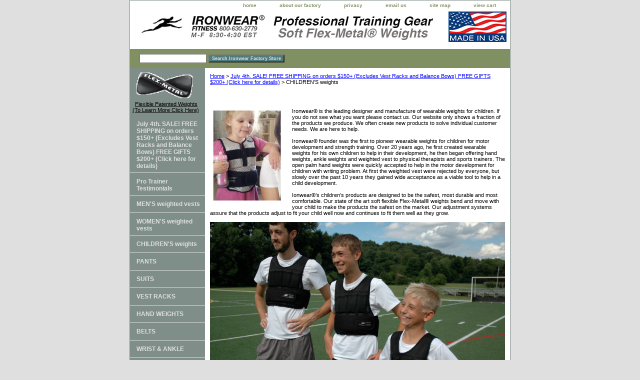

--- FILE ---
content_type: text/html
request_url: https://ironwearfitness.com/childrens-weights.html
body_size: 9219
content:
<!DOCTYPE html PUBLIC "-//W3C//DTD XHTML 1.0 Strict//EN" "http://www.w3.org/TR/xhtml1/DTD/xhtml1-strict.dtd"><html><head><title>CHILDREN'S weights</title><link rel="stylesheet" type="text/css" href="css-base.css" /><link rel="stylesheet" type="text/css" href="css-element.css" /><link rel="stylesheet" type="text/css" href="css-contents.css" /><link rel="stylesheet" type="text/css" href="css-edits.css" /><meta name="google-site-verification" content="O0PwHPXMXxty7EaJs0rwBfJHg0QWTxnTrKm1Ib0L_0g" /></head><body class="vertical" id="itemtype"><script type="text/javascript" id="yfc_loader" src="https://turbifycdn.com/store/migration/loader-min-1.0.34.js?q=yhst-23095291593340&ts=1751892991&p=1&h=order.store.turbify.net"></script> <div id="ys_superbar">
	   <div id="ys_cpers">
		<div id="yscp_welcome_msg"></div>
		<div id="yscp_signin_link"></div>
		<div id="yscp_myaccount_link"></div>
		<div id="yscp_signout_link"></div>
	   </div>
	   <div id="yfc_mini"></div>
	   <div class="ys_clear"></div>
	</div>
      <div id="container"><div id="header"><ul id="nav-general"><li><a href="index.html">home</a></li><li><a href="info.html">about our factory</a></li><li><a href="privacypolicy.html">privacy</a></li><li><a href="mailto:arnold@ironwearfitness.com">email us</a></li><li><a href="ind.html">site map</a></li><li><a href="https://order.store.turbify.net/yhst-23095291593340/cgi-bin/wg-order?yhst-23095291593340">view cart</a></li></ul><br class="clear" /><h3 id="brandmark"><a href="index.html" title="Ironwear Fitness"><img src="https://s.turbifycdn.com/aah/yhst-23095291593340/product-shells-without-weights-14.gif" width="740" height="61" border="0" hspace="0" vspace="0" alt="Ironwear Fitness" /></a></h3></div><form method="GET" action="//search.store.yahoo.com/cgi-bin/nsearch" name="searcharea" id="searcharea"><fieldset><label class="labelfield" for="searchfield"><span></span><input name="query" type="text" id="query" /></label><label class="buttonlabel" for="searchsubmit"><input name="searchsubmit" type="submit" value="Search Ironwear Factory Store" class="ys_primary" id="searchsubmit" /><input name="vwcatalog" type="hidden" value="yhst-23095291593340" /></label></fieldset><input type="hidden" name=".autodone" value="https://ironwearfitness.com/childrens-weights.html" /></form><div id="bodyshell"><div id="bodycontent"><div class="breadcrumbs"><a href="index.html">Home</a> &gt; <a href="hospnewre.html">July 4th. SALE!   FREE SHIPPING on orders $150+ (Excludes Vest Racks and Balance Bows)  FREE GIFTS $200+  (Click here for details)</a> &gt; CHILDREN'S weights</div><div id="contentarea"><div class="ys_promocategory" id="ys_promocategory" catid="childrens-weights" categoryflag="1"></div><div><h1 id="section-contenttitle">CHILDREN'S weights</h1><div id="caption"><span class="image-l"><a href="https://s.turbifycdn.com/aah/yhst-23095291593340/children-s-weights-20.gif"><img src="https://s.turbifycdn.com/aah/yhst-23095291593340/children-s-weights-21.gif" width="139" height="180" border="0" hspace="0" vspace="0" alt="CHILDREN'S weights" title="CHILDREN'S weights" /></a></span><div>Ironwear� is the leading designer and manufacture of wearable weights for children. If you do not see what you want please contact us. Our website only shows a fraction of the products we produce. We often create new products to solve individual customer needs. We are here to help.<br /><br />Ironwear� founder was the first to pioneer wearable weights for children for motor development and strength training. Over 20 years ago, he first created wearable weights for his own children to help in their development, he then began offering  hand weights, ankle weights and weighted vest to physical therapists and sports trainers. The open palm hand weights were quickly accepted to help in the motor development for children with writing problem. At first the weighted vest were rejected by everyone, but slowly over the past 10 years they gained wide acceptance as a viable tool to help in a child development.<br /><br />Ionwear��s children�s products are designed to be the safest, most durable and most comfortable. Our state of the art soft flexible Flex-Metal� weights bend and move with your child to make the products the safest on the market. Our adjustment systems assure that the products adjust to fit your child well now and continues to fit them well as they grow.<br /><br /><HTML><body>
<IMG SRC="http://site.ironwearfitness.com/soccerspeedvests12-5-16.jpg"/width="100%"></body></html><br /><br />Speed Vest�s come in four different sizes. Shown above is the adult Speed Vest� on the left, the Jr. Speed Vest� in the middle for teenagers and the Medium Speed Vest� for middle school age on the right. We also make an XL Speed Vest for chest sizes 36 to 54. Please click on the more information link below to learn more about using and selecting the right size weights.</div></div><br clear="all" /></div><div id="contents"><table width="100%" id="contents-table"><tr><td width="50%" class="horizontal-seperator vertical-seperator"><table><tr><td><a href="inonuseofwew.html"><img src="https://s.turbifycdn.com/aah/yhst-23095291593340/information-on-the-use-of-weights-weighted-vests-and-weighted-garments-for-children-28.gif" width="67" height="100" border="0" hspace="0" vspace="0" alt="More Information on SELECTING THE RIGHT VEST and  the use of weights, and weighted garments for CHILDREN" title="More Information on SELECTING THE RIGHT VEST and  the use of weights, and weighted garments for CHILDREN" /></a></td><td><div class="name"><a href="inonuseofwew.html" title="More Information on SELECTING THE RIGHT VEST and  the use of weights, and weighted garments for CHILDREN">More Information on SELECTING THE RIGHT VEST and  the use of weights, and weighted garments for CHILDREN</a></div></td></tr></table></td><td width="50%" class="horizontal-seperator"><table><tr><td><a href="njrunyolaatw.html"><img src="https://s.turbifycdn.com/aah/yhst-23095291593340/new-jr-uni-vest-youth-large-athlete-s-weighted-vest-adjustable-from-1-to-21-pounds-supplied-at-9-lbs-iv090-37.gif" width="77" height="100" border="0" hspace="0" vspace="0" alt="NEWEST -  Jr. Uni-Vest� Youth Large Athlete's Weighted Vest Adjustable From 1 to 21 Pounds Supplied at 9 lbs (IV090) &amp;#9733;&amp;#9733;&amp;#9733;&amp;#9734; (9)" title="NEWEST -  Jr. Uni-Vest� Youth Large Athlete's Weighted Vest Adjustable From 1 to 21 Pounds Supplied at 9 lbs (IV090) &amp;#9733;&amp;#9733;&amp;#9733;&amp;#9734; (9)" /></a></td><td><div class="name"><a href="njrunyolaatw.html" title="NEWEST -  Jr. Uni-Vest� Youth Large Athlete's Weighted Vest Adjustable From 1 to 21 Pounds Supplied at 9 lbs (IV090) &amp;#9733;&amp;#9733;&amp;#9733;&amp;#9734; (9)">NEWEST -  Jr. Uni-Vest� Youth Large Athlete's Weighted Vest Adjustable From 1 to 21 Pounds Supplied at 9 lbs (IV090) &#9733;&#9733;&#9733;&#9734; (9)</a></div><div class="price-bold">$169.99</div></td></tr></table><div id="ys_promoitem" itemid="njrunyolaatw" itemcode="IV090"></div></td></tr><tr><td width="50%" class="horizontal-seperator vertical-seperator"><table><tr><td><a href="jrspveyocove.html"><img src="https://s.turbifycdn.com/aah/yhst-23095291593340/jr-speed-vest-youth-conditioning-vest-breathable-1-8-lb-youth-athlete-training-vest-43.gif" width="73" height="100" border="0" hspace="0" vspace="0" alt="Jr. Speed Vest Youth Conditioning Vest Breathable 1-9 lb. Youth Athlete Training Vest  &amp;#9733;&amp;#9733;&amp;#9733;&amp;#9733;&amp;#9733; (82)" title="Jr. Speed Vest Youth Conditioning Vest Breathable 1-9 lb. Youth Athlete Training Vest  &amp;#9733;&amp;#9733;&amp;#9733;&amp;#9733;&amp;#9733; (82)" /></a></td><td><div class="name"><a href="jrspveyocove.html" title="Jr. Speed Vest Youth Conditioning Vest Breathable 1-9 lb. Youth Athlete Training Vest  &amp;#9733;&amp;#9733;&amp;#9733;&amp;#9733;&amp;#9733; (82)">Jr. Speed Vest Youth Conditioning Vest Breathable 1-9 lb. Youth Athlete Training Vest  &#9733;&#9733;&#9733;&#9733;&#9733; (82)</a></div><div class="price-bold">$169.99</div></td></tr></table><div id="ys_promoitem" itemid="jrspveyocove" itemcode="sv9"></div></td><td width="50%" class="horizontal-seperator"><table><tr><td><a href="jrspsunewcob.html"><img src="https://s.turbifycdn.com/aah/yhst-23095291593340/jr-speed-suit-new-complete-breathable-1-21-lbs-athletic-weighted-suit-with-shoe-weights-34.gif" width="35" height="99" border="0" hspace="0" vspace="0" alt="NEW - Jr. Speed Suit New Complete Breathable 1-21 lbs. Athletic Weighted Suit with Shoe Weights &amp;#9733;&amp;#9733;&amp;#9733;&amp;#9733;&amp;#9733; (1)" title="NEW - Jr. Speed Suit New Complete Breathable 1-21 lbs. Athletic Weighted Suit with Shoe Weights &amp;#9733;&amp;#9733;&amp;#9733;&amp;#9733;&amp;#9733; (1)" /></a></td><td><div class="name"><a href="jrspsunewcob.html" title="NEW - Jr. Speed Suit New Complete Breathable 1-21 lbs. Athletic Weighted Suit with Shoe Weights &amp;#9733;&amp;#9733;&amp;#9733;&amp;#9733;&amp;#9733; (1)">NEW - Jr. Speed Suit New Complete Breathable 1-21 lbs. Athletic Weighted Suit with Shoe Weights &#9733;&#9733;&#9733;&#9733;&#9733; (1)</a></div><div class="price-bold">$399.99</div></td></tr></table><div id="ys_promoitem" itemid="jrspsunewcob" itemcode="JRSS21B"></div></td></tr><tr><td width="50%" class="horizontal-seperator vertical-seperator"><table><tr><td><a href="mespbr9lbyom.html"><img src="https://s.turbifycdn.com/aah/yhst-23095291593340/medium-speed-vest-breathable-8-lb-youth-medium-large-athletic-weighted-vest-39.gif" width="71" height="100" border="0" hspace="0" vspace="0" alt="NEW - Medium SPEED-VEST� Breathable 8 lb. Youth Medium/Large Athletic Weighted Vest  &amp;#9733;&amp;#9733;&amp;#9733;&amp;#9733;&amp;#9733; (19)" title="NEW - Medium SPEED-VEST� Breathable 8 lb. Youth Medium/Large Athletic Weighted Vest  &amp;#9733;&amp;#9733;&amp;#9733;&amp;#9733;&amp;#9733; (19)" /></a></td><td><div class="name"><a href="mespbr9lbyom.html" title="NEW - Medium SPEED-VEST� Breathable 8 lb. Youth Medium/Large Athletic Weighted Vest  &amp;#9733;&amp;#9733;&amp;#9733;&amp;#9733;&amp;#9733; (19)">NEW - Medium SPEED-VEST� Breathable 8 lb. Youth Medium/Large Athletic Weighted Vest  &#9733;&#9733;&#9733;&#9733;&#9733; (19)</a></div><div class="price-bold">$159.99</div></td></tr></table><div id="ys_promoitem" itemid="mespbr9lbyom" itemcode="SV8"></div></td><td width="50%" class="horizontal-seperator"><table><tr><td><a href="newjrhavesmm.html"><img src="https://s.turbifycdn.com/aah/yhst-23095291593340/new-jr-harvard-vest-small-medium-youth-conditioning-vest-zipper-front-mesh-adjustable-from-1-to-7-5-pounds-supplied-with-14-1-2-lb-flex-metal-weights-34.gif" width="87" height="100" border="0" hspace="0" vspace="0" alt="NEWEST -  Jr. Harvard Vest�- Small/ Medium Youth Conditioning Vest, Zipper Front, Mesh, Adjustable from 1 to 7.5 Pounds (Supplied with 14 1/2 lb. Flex-metal weights &amp;#9733;&amp;#9733;&amp;#9733;&amp;#9733;&amp;#9733; (3)" title="NEWEST -  Jr. Harvard Vest�- Small/ Medium Youth Conditioning Vest, Zipper Front, Mesh, Adjustable from 1 to 7.5 Pounds (Supplied with 14 1/2 lb. Flex-metal weights &amp;#9733;&amp;#9733;&amp;#9733;&amp;#9733;&amp;#9733; (3)" /></a></td><td><div class="name"><a href="newjrhavesmm.html" title="NEWEST -  Jr. Harvard Vest�- Small/ Medium Youth Conditioning Vest, Zipper Front, Mesh, Adjustable from 1 to 7.5 Pounds (Supplied with 14 1/2 lb. Flex-metal weights &amp;#9733;&amp;#9733;&amp;#9733;&amp;#9733;&amp;#9733; (3)">NEWEST -  Jr. Harvard Vest�- Small/ Medium Youth Conditioning Vest, Zipper Front, Mesh, Adjustable from 1 to 7.5 Pounds (Supplied with 14 1/2 lb. Flex-metal weights &#9733;&#9733;&#9733;&#9733;&#9733; (3)</a></div><div class="price-bold">$159.99</div></td></tr></table><div id="ys_promoitem" itemid="newjrhavesmm" itemcode="JRHV7ZF"></div></td></tr><tr><td width="50%" class="horizontal-seperator vertical-seperator"><table><tr><td><a href="newjrhavesmy.html"><img src="https://s.turbifycdn.com/aah/yhst-23095291593340/new-jr-harvard-vest-small-medium-youth-conditioning-vest-zipper-front-mesh-adjustable-from-1-4-pounds-supplied-with-14-1-4-pound-flex-metal-weights-34.gif" width="87" height="100" border="0" hspace="0" vspace="0" alt="NEWEST -  Jr. Harvard Vest�- Small/Medium Youth Conditioning Vest, Zipper Front, Mesh, Adjustable from 1-4 Pounds (Supplied with 14 1/4 Pound Flex-metal weights) (Not yet rated)" title="NEWEST -  Jr. Harvard Vest�- Small/Medium Youth Conditioning Vest, Zipper Front, Mesh, Adjustable from 1-4 Pounds (Supplied with 14 1/4 Pound Flex-metal weights) (Not yet rated)" /></a></td><td><div class="name"><a href="newjrhavesmy.html" title="NEWEST -  Jr. Harvard Vest�- Small/Medium Youth Conditioning Vest, Zipper Front, Mesh, Adjustable from 1-4 Pounds (Supplied with 14 1/4 Pound Flex-metal weights) (Not yet rated)">NEWEST -  Jr. Harvard Vest�- Small/Medium Youth Conditioning Vest, Zipper Front, Mesh, Adjustable from 1-4 Pounds (Supplied with 14 1/4 Pound Flex-metal weights) (Not yet rated)</a></div><div class="price-bold">$159.99</div></td></tr></table><div id="ys_promoitem" itemid="newjrhavesmy" itemcode="JRHV4ZF"></div></td><td width="50%" class="horizontal-seperator"><table><tr><td><a href="newjrhavesh.html"><img src="https://s.turbifycdn.com/aah/yhst-23095291593340/new-jr-harvard-vest-shell-30.gif" width="87" height="100" border="0" hspace="0" vspace="0" alt="NEWEST -  Jr. Harvard Vest� Shell- Small/ Medium Youth Conditioning Vest, Zipper Front, Mesh, Adjustable from 1 to 7.5 Pounds (Supplied With No Weights) (Not yet rated)" title="NEWEST -  Jr. Harvard Vest� Shell- Small/ Medium Youth Conditioning Vest, Zipper Front, Mesh, Adjustable from 1 to 7.5 Pounds (Supplied With No Weights) (Not yet rated)" /></a></td><td><div class="name"><a href="newjrhavesh.html" title="NEWEST -  Jr. Harvard Vest� Shell- Small/ Medium Youth Conditioning Vest, Zipper Front, Mesh, Adjustable from 1 to 7.5 Pounds (Supplied With No Weights) (Not yet rated)">NEWEST -  Jr. Harvard Vest� Shell- Small/ Medium Youth Conditioning Vest, Zipper Front, Mesh, Adjustable from 1 to 7.5 Pounds (Supplied With No Weights) (Not yet rated)</a></div><div class="price-bold">$129.99</div></td></tr></table><div id="ys_promoitem" itemid="newjrhavesh" itemcode="JRHV7ZFSHELL"></div></td></tr><tr><td width="50%" class="horizontal-seperator vertical-seperator"><table><tr><td><a href="newjrhavesmy1.html"><img src="https://s.turbifycdn.com/aah/yhst-23095291593340/new-jr-harvard-vest-small-medium-youth-conditioning-vest-with-back-support-stays-zipper-front-mesh-adjustable-from-1-6-pounds-34.gif" width="87" height="100" border="0" hspace="0" vspace="0" alt="NEWEST -  Jr. Harvard Vest- Small/Medium Youth Conditioning Vest with Back Support Stays, Zipper Front, Mesh, Adjustable from 1-6 Pounds (Not yet rated)" title="NEWEST -  Jr. Harvard Vest- Small/Medium Youth Conditioning Vest with Back Support Stays, Zipper Front, Mesh, Adjustable from 1-6 Pounds (Not yet rated)" /></a></td><td><div class="name"><a href="newjrhavesmy1.html" title="NEWEST -  Jr. Harvard Vest- Small/Medium Youth Conditioning Vest with Back Support Stays, Zipper Front, Mesh, Adjustable from 1-6 Pounds (Not yet rated)">NEWEST -  Jr. Harvard Vest- Small/Medium Youth Conditioning Vest with Back Support Stays, Zipper Front, Mesh, Adjustable from 1-6 Pounds (Not yet rated)</a></div><div class="price-bold">$199.99</div></td></tr></table><div id="ys_promoitem" itemid="newjrhavesmy1" itemcode="JRHV6ZFSTAYS"></div></td><td width="50%" class="horizontal-seperator"><table><tr><td>&bull;</td><td><div class="name"><a href="newjrhavesmy2.html" title="New Jr. Harvard Vest�- Small/Medium Youth Conditioning Vest, V-Neck, Mesh, Adjustable from 1-7.5 Pounds with Adjustable shoulder height (Supplied without weights)">New Jr. Harvard Vest�- Small/Medium Youth Conditioning Vest, V-Neck, Mesh, Adjustable from 1-7.5 Pounds with Adjustable shoulder height (Supplied without weights)</a></div><div class="price-bold">$179.99</div></td></tr></table><div id="ys_promoitem" itemid="newjrhavesmy2" itemcode="JRHV7VNADJSHSHELL"></div></td></tr><tr><td width="50%" class="horizontal-seperator vertical-seperator"><table><tr><td><a href="sijrcovewiba1.html"><img src="https://s.turbifycdn.com/aah/yhst-23095291593340/silver-jr-cool-vest-with-back-attaching-belts-youth-small-medium-0-5-to-12-lb-child-s-weighted-vest-supplied-at-3-5-lbs-with-11-1-4-lb-weights-30.gif" width="78" height="100" border="0" hspace="0" vspace="0" alt="NEWEST -  Silver Jr. Cool Vest With Back-Attaching Belts, Youth Small/Medium, 0.5 to 12 lb. Child's Weighted Vest (Supplied at 3.25 lbs. with 11 1/4 lb weights) (Not yet rated)" title="NEWEST -  Silver Jr. Cool Vest With Back-Attaching Belts, Youth Small/Medium, 0.5 to 12 lb. Child's Weighted Vest (Supplied at 3.25 lbs. with 11 1/4 lb weights) (Not yet rated)" /></a></td><td><div class="name"><a href="sijrcovewiba1.html" title="NEWEST -  Silver Jr. Cool Vest With Back-Attaching Belts, Youth Small/Medium, 0.5 to 12 lb. Child's Weighted Vest (Supplied at 3.25 lbs. with 11 1/4 lb weights) (Not yet rated)">NEWEST -  Silver Jr. Cool Vest With Back-Attaching Belts, Youth Small/Medium, 0.5 to 12 lb. Child's Weighted Vest (Supplied at 3.25 lbs. with 11 1/4 lb weights) (Not yet rated)</a></div><div class="price-bold">$139.99</div></td></tr></table><div id="ys_promoitem" itemid="sijrcovewiba1" itemcode="JRCV3_25SRB"></div></td><td width="50%" class="horizontal-seperator"><table><tr><td><a href="bljrcovewiba1.html"><img src="https://s.turbifycdn.com/aah/yhst-23095291593340/black-jr-cool-vest-with-back-attaching-belts-youth-small-medium-0-5-to-12-lb-child-s-weighted-vest-supplied-at-3-5-lbs-with-11-1-2-lb-weights-30.gif" width="75" height="100" border="0" hspace="0" vspace="0" alt="NEW Black Jr. Cool Vest With Back-Attaching Belts, Youth Small/Medium, 0.5 to 12 lb. Child's Weighted Vest (Supplied at 3.25 lbs. with 11 1/4 lb weights)" title="NEW Black Jr. Cool Vest With Back-Attaching Belts, Youth Small/Medium, 0.5 to 12 lb. Child's Weighted Vest (Supplied at 3.25 lbs. with 11 1/4 lb weights)" /></a></td><td><div class="name"><a href="bljrcovewiba1.html" title="NEW Black Jr. Cool Vest With Back-Attaching Belts, Youth Small/Medium, 0.5 to 12 lb. Child's Weighted Vest (Supplied at 3.25 lbs. with 11 1/4 lb weights)">NEW Black Jr. Cool Vest With Back-Attaching Belts, Youth Small/Medium, 0.5 to 12 lb. Child's Weighted Vest (Supplied at 3.25 lbs. with 11 1/4 lb weights)</a></div><div class="price-bold">$149.99</div></td></tr></table><div id="ys_promoitem" itemid="bljrcovewiba1" itemcode="JRCV3_25BRB"></div></td></tr><tr><td width="50%" class="horizontal-seperator vertical-seperator"><table><tr><td><a href="sijrcovewiba.html"><img src="https://s.turbifycdn.com/aah/yhst-23095291593340/silver-jr-cool-vest-with-back-attaching-belts-youth-small-medium-0-5-to-12-lb-child-s-weighted-vest-supplied-at-6-lbs-with-11-1-2-lb-weights-39.gif" width="78" height="100" border="0" hspace="0" vspace="0" alt="NEW Silver Jr. Cool Vest With Back-Attaching Belts, Youth Small/Medium, 0.5 to 12 lb. Child's Weighted Vest (Supplied at 6 lbs. with 11 1/2 lb weights)" title="NEW Silver Jr. Cool Vest With Back-Attaching Belts, Youth Small/Medium, 0.5 to 12 lb. Child's Weighted Vest (Supplied at 6 lbs. with 11 1/2 lb weights)" /></a></td><td><div class="name"><a href="sijrcovewiba.html" title="NEW Silver Jr. Cool Vest With Back-Attaching Belts, Youth Small/Medium, 0.5 to 12 lb. Child's Weighted Vest (Supplied at 6 lbs. with 11 1/2 lb weights)">NEW Silver Jr. Cool Vest With Back-Attaching Belts, Youth Small/Medium, 0.5 to 12 lb. Child's Weighted Vest (Supplied at 6 lbs. with 11 1/2 lb weights)</a></div><div class="price-bold">$139.99</div></td></tr></table><div id="ys_promoitem" itemid="sijrcovewiba" itemcode="JRCV6SRB"></div></td><td width="50%" class="horizontal-seperator"><table><tr><td><a href="bljrcovewiba.html"><img src="https://s.turbifycdn.com/aah/yhst-23095291593340/black-jr-cool-vest-with-back-attaching-belts-youth-small-medium-0-5-to-12-lb-child-s-weighted-vest-supplied-at-6-lbs-with-11-1-2-lb-weights-32.gif" width="75" height="100" border="0" hspace="0" vspace="0" alt="NEW Black Jr. Cool Vest With Back-Attaching Belts, Youth Small/Medium, 0.5 to 12 lb. Child's Weighted Vest (Supplied at 6 lbs. with 11 1/2 lb weights)" title="NEW Black Jr. Cool Vest With Back-Attaching Belts, Youth Small/Medium, 0.5 to 12 lb. Child's Weighted Vest (Supplied at 6 lbs. with 11 1/2 lb weights)" /></a></td><td><div class="name"><a href="bljrcovewiba.html" title="NEW Black Jr. Cool Vest With Back-Attaching Belts, Youth Small/Medium, 0.5 to 12 lb. Child's Weighted Vest (Supplied at 6 lbs. with 11 1/2 lb weights)">NEW Black Jr. Cool Vest With Back-Attaching Belts, Youth Small/Medium, 0.5 to 12 lb. Child's Weighted Vest (Supplied at 6 lbs. with 11 1/2 lb weights)</a></div><div class="price-bold">$149.99</div></td></tr></table><div id="ys_promoitem" itemid="bljrcovewiba" itemcode="JRCV6BRB"></div></td></tr><tr><td width="50%" class="horizontal-seperator vertical-seperator"><table><tr><td><a href="sijrcovecwev1.html"><img src="https://s.turbifycdn.com/aah/yhst-23095291593340/new-silver-jr-cool-vest-child-s-weighted-vest-supplied-at-3-25-lbs-with-11-1-4lb-weights-34.gif" width="87" height="100" border="0" hspace="0" vspace="0" alt="Silver Jr. Cool Vest� (Child�s weighted vest) (Supplied at 3.25 lbs. with 11- 1/4lb weights) &amp;#9733;&amp;#9733;&amp;#9733;&amp;#9733;&amp;#9733; (162)" title="Silver Jr. Cool Vest� (Child�s weighted vest) (Supplied at 3.25 lbs. with 11- 1/4lb weights) &amp;#9733;&amp;#9733;&amp;#9733;&amp;#9733;&amp;#9733; (162)" /></a></td><td><div class="name"><a href="sijrcovecwev1.html" title="Silver Jr. Cool Vest� (Child�s weighted vest) (Supplied at 3.25 lbs. with 11- 1/4lb weights) &amp;#9733;&amp;#9733;&amp;#9733;&amp;#9733;&amp;#9733; (162)">Silver Jr. Cool Vest� (Child�s weighted vest) (Supplied at 3.25 lbs. with 11- 1/4lb weights) &#9733;&#9733;&#9733;&#9733;&#9733; (162)</a></div><div class="price-bold">$139.99</div></td></tr></table><div id="ys_promoitem" itemid="sijrcovecwev1" itemcode="JRCV325S"></div></td><td width="50%" class="horizontal-seperator"><table><tr><td><a href="newbljrcovec.html"><img src="https://s.turbifycdn.com/aah/yhst-23095291593340/new-black-jr-cool-vest-child-s-weighted-vest-supplied-at-3-25-lbs-with-11-1-4lb-weights-28.gif" width="92" height="100" border="0" hspace="0" vspace="0" alt="Black Jr. Cool Vest� (Child�s weighted vest) (Supplied at 3.25 lbs. with 11- 1/4lb weights) &amp;#9733;&amp;#9733;&amp;#9733;&amp;#9733;&amp;#9733; (121)" title="Black Jr. Cool Vest� (Child�s weighted vest) (Supplied at 3.25 lbs. with 11- 1/4lb weights) &amp;#9733;&amp;#9733;&amp;#9733;&amp;#9733;&amp;#9733; (121)" /></a></td><td><div class="name"><a href="newbljrcovec.html" title="Black Jr. Cool Vest� (Child�s weighted vest) (Supplied at 3.25 lbs. with 11- 1/4lb weights) &amp;#9733;&amp;#9733;&amp;#9733;&amp;#9733;&amp;#9733; (121)">Black Jr. Cool Vest� (Child�s weighted vest) (Supplied at 3.25 lbs. with 11- 1/4lb weights) &#9733;&#9733;&#9733;&#9733;&#9733; (121)</a></div><div class="price-bold">$139.99</div></td></tr></table><div id="ys_promoitem" itemid="newbljrcovec" itemcode="JRCV325B"></div></td></tr><tr><td width="50%" class="horizontal-seperator vertical-seperator"><table><tr><td><a href="sijrcovecwev2.html"><img src="https://s.turbifycdn.com/aah/yhst-23095291593340/silver-jr-cool-vest-child-s-weighted-vest-supplied-at-6-lbs-with-11-1-2lb-weights-32.gif" width="87" height="100" border="0" hspace="0" vspace="0" alt="Silver Jr. Cool Vest� (Child�s weighted vest) (Supplied at 6 lbs. with 11- 1/2lb weights) &amp;#9733;&amp;#9733;&amp;#9733;&amp;#9733;&amp;#9733; (121)" title="Silver Jr. Cool Vest� (Child�s weighted vest) (Supplied at 6 lbs. with 11- 1/2lb weights) &amp;#9733;&amp;#9733;&amp;#9733;&amp;#9733;&amp;#9733; (121)" /></a></td><td><div class="name"><a href="sijrcovecwev2.html" title="Silver Jr. Cool Vest� (Child�s weighted vest) (Supplied at 6 lbs. with 11- 1/2lb weights) &amp;#9733;&amp;#9733;&amp;#9733;&amp;#9733;&amp;#9733; (121)">Silver Jr. Cool Vest� (Child�s weighted vest) (Supplied at 6 lbs. with 11- 1/2lb weights) &#9733;&#9733;&#9733;&#9733;&#9733; (121)</a></div><div class="price-bold">$139.99</div></td></tr></table><div id="ys_promoitem" itemid="sijrcovecwev2" itemcode="JRCV6S"></div></td><td width="50%" class="horizontal-seperator"><table><tr><td><a href="bljrcovecwev.html"><img src="https://s.turbifycdn.com/aah/yhst-23095291593340/new-black-jr-cool-vest-child-s-weighted-vest-supplied-at-6-lbs-with-11-1-2lb-weights-28.gif" width="92" height="100" border="0" hspace="0" vspace="0" alt="Black Jr. Cool Vest� (Child�s weighted vest) (Supplied at 6 lbs. with 11- 1/2lb weights) &amp;#9733;&amp;#9733;&amp;#9733;&amp;#9733;&amp;#9733; (121)" title="Black Jr. Cool Vest� (Child�s weighted vest) (Supplied at 6 lbs. with 11- 1/2lb weights) &amp;#9733;&amp;#9733;&amp;#9733;&amp;#9733;&amp;#9733; (121)" /></a></td><td><div class="name"><a href="bljrcovecwev.html" title="Black Jr. Cool Vest� (Child�s weighted vest) (Supplied at 6 lbs. with 11- 1/2lb weights) &amp;#9733;&amp;#9733;&amp;#9733;&amp;#9733;&amp;#9733; (121)">Black Jr. Cool Vest� (Child�s weighted vest) (Supplied at 6 lbs. with 11- 1/2lb weights) &#9733;&#9733;&#9733;&#9733;&#9733; (121)</a></div><div class="price-bold">$139.99</div></td></tr></table><div id="ys_promoitem" itemid="bljrcovecwev" itemcode="JRCV6B"></div></td></tr><tr><td width="50%" class="horizontal-seperator vertical-seperator"><table><tr><td><a href="jrcoolvesthood.html"><img src="https://s.turbifycdn.com/aah/yhst-23095291593340/new-jr-cool-vest-hood-28.gif" width="77" height="100" border="0" hspace="0" vspace="0" alt=" Jr. Cool Vest Hood� " title=" Jr. Cool Vest Hood� " /></a></td><td><div class="name"><a href="jrcoolvesthood.html" title=" Jr. Cool Vest Hood� "> Jr. Cool Vest Hood� </a></div><div class="price-bold">$49.99</div></td></tr></table><div id="ys_promoitem" itemid="jrcoolvesthood" itemcode="JRCVhood"></div></td><td width="50%" class="horizontal-seperator"><table><tr><td><a href="jrcoolvestcape.html"><img src="https://s.turbifycdn.com/aah/yhst-23095291593340/new-jr-cool-vest-cape-22.gif" width="67" height="100" border="0" hspace="0" vspace="0" alt="Jr. Cool Vest Cape� " title="Jr. Cool Vest Cape� " /></a></td><td><div class="name"><a href="jrcoolvestcape.html" title="Jr. Cool Vest Cape� ">Jr. Cool Vest Cape� </a></div><div class="price-bold">$44.99</div></td></tr></table><div id="ys_promoitem" itemid="jrcoolvestcape" itemcode="JRCVcape"></div></td></tr><tr><td width="50%" class="horizontal-seperator vertical-seperator"><table><tr><td><a href="jrcovehoandc.html"><img src="https://s.turbifycdn.com/aah/yhst-23095291593340/new-jr-cool-vest-hood-and-cape-22.gif" width="70" height="100" border="0" hspace="0" vspace="0" alt="Jr. Cool Vest Hood and Cape�" title="Jr. Cool Vest Hood and Cape�" /></a></td><td><div class="name"><a href="jrcovehoandc.html" title="Jr. Cool Vest Hood and Cape�">Jr. Cool Vest Hood and Cape�</a></div><div class="price-bold">$69.99</div></td></tr></table><div id="ys_promoitem" itemid="jrcovehoandc" itemcode="JRCVhoodcape"></div></td><td width="50%" class="horizontal-seperator"><table><tr><td><a href="sijrcovecwev.html"><img src="https://s.turbifycdn.com/aah/yhst-23095291593340/new-silver-jr-cool-vest-child-s-weighted-vest-shell-only-22.gif" width="72" height="100" border="0" hspace="0" vspace="0" alt="Silver Jr. Cool Vest� (Child�s weighted vest) Shell Only " title="Silver Jr. Cool Vest� (Child�s weighted vest) Shell Only " /></a></td><td><div class="name"><a href="sijrcovecwev.html" title="Silver Jr. Cool Vest� (Child�s weighted vest) Shell Only ">Silver Jr. Cool Vest� (Child�s weighted vest) Shell Only </a></div><div class="price-bold">$119.99</div></td></tr></table><div id="ys_promoitem" itemid="sijrcovecwev" itemcode="JRCVshellSilver"></div></td></tr><tr><td width="50%" class="horizontal-seperator vertical-seperator"><table><tr><td><a href="jrcovesycwev.html"><img src="https://s.turbifycdn.com/aah/yhst-23095291593340/jr-cool-vest-system-child-s-weighted-vest-plus-cape-hood-5-to-12-lb-weighted-vest-supplied-at-3-25-lbs-with-11-1-4lbs-weights-28.gif" width="94" height="100" border="0" hspace="0" vspace="0" alt="Jr. Cool Vest System� (Child�s weighted vest plus Cape &amp; Hood) .5 to 12 lb. Weighted Vest (Supplied at 3.25 lbs. with 11- 1/4lbs weights)" title="Jr. Cool Vest System� (Child�s weighted vest plus Cape &amp; Hood) .5 to 12 lb. Weighted Vest (Supplied at 3.25 lbs. with 11- 1/4lbs weights)" /></a></td><td><div class="name"><a href="jrcovesycwev.html" title="Jr. Cool Vest System� (Child�s weighted vest plus Cape &amp; Hood) .5 to 12 lb. Weighted Vest (Supplied at 3.25 lbs. with 11- 1/4lbs weights)">Jr. Cool Vest System� (Child�s weighted vest plus Cape & Hood) .5 to 12 lb. Weighted Vest (Supplied at 3.25 lbs. with 11- 1/4lbs weights)</a></div><div class="price-bold">$189.99</div></td></tr></table><div id="ys_promoitem" itemid="jrcovesycwev" itemcode="JRCV325SYSTEMsilvervestblackcapenhood"></div></td><td width="50%" class="horizontal-seperator"><table><tr><td><a href="jrcovesycwev1.html"><img src="https://s.turbifycdn.com/aah/yhst-23095291593340/jr-cool-vest-system-child-s-weighted-vest-with-cape-hood-5-to-12-lb-weighted-vest-supplied-at-6-lbs-with-11-1-2lbs-weights-30.gif" width="94" height="100" border="0" hspace="0" vspace="0" alt="Jr. Cool Vest System� (Child�s weighted vest with Cape &amp; Hood) .5 to 12 lb. Weighted Vest (Supplied at 6 lbs. with 11- 1/2lbs weights) " title="Jr. Cool Vest System� (Child�s weighted vest with Cape &amp; Hood) .5 to 12 lb. Weighted Vest (Supplied at 6 lbs. with 11- 1/2lbs weights) " /></a></td><td><div class="name"><a href="jrcovesycwev1.html" title="Jr. Cool Vest System� (Child�s weighted vest with Cape &amp; Hood) .5 to 12 lb. Weighted Vest (Supplied at 6 lbs. with 11- 1/2lbs weights) ">Jr. Cool Vest System� (Child�s weighted vest with Cape & Hood) .5 to 12 lb. Weighted Vest (Supplied at 6 lbs. with 11- 1/2lbs weights) </a></div><div class="price-bold">$189.99</div></td></tr></table><div id="ys_promoitem" itemid="jrcovesycwev1" itemcode="JRCV6SYSTEMsilvervestblackhoodncape"></div></td></tr><tr><td width="50%" class="horizontal-seperator vertical-seperator"><table><tr><td><a href="jrirbech1to4.html"><img src="https://s.turbifycdn.com/aah/yhst-23095291593340/new-jr-iron-belt-child-s-1-to-4-lb-weighted-belt-or-two-to-2-lb-ankle-weights-28.gif" width="82" height="100" border="0" hspace="0" vspace="0" alt=" Jr. Iron Belt�  Child�s 1 to 4 lb. Weighted Belt or Two � to 2 lb. Ankle Weights" title=" Jr. Iron Belt�  Child�s 1 to 4 lb. Weighted Belt or Two � to 2 lb. Ankle Weights" /></a></td><td><div class="name"><a href="jrirbech1to4.html" title=" Jr. Iron Belt�  Child�s 1 to 4 lb. Weighted Belt or Two � to 2 lb. Ankle Weights"> Jr. Iron Belt�  Child�s 1 to 4 lb. Weighted Belt or Two � to 2 lb. Ankle Weights</a></div><div class="price-bold">$75.99</div></td></tr></table><div id="ys_promoitem" itemid="jrirbech1to4" itemcode="IB040A"></div></td><td width="50%" class="horizontal-seperator"><table><tr><td><a href="jrirbech1to8.html"><img src="https://s.turbifycdn.com/aah/yhst-23095291593340/new-jr-iron-belt-child-s-1-to-8-lb-weighted-belt-or-two-to-4-lb-ankle-weights-28.gif" width="91" height="100" border="0" hspace="0" vspace="0" alt="Jr. Iron Belt� Child�s 1 to 8 lb. Weighted Belt or Two � to 4 lb. Ankle Weights" title="Jr. Iron Belt� Child�s 1 to 8 lb. Weighted Belt or Two � to 4 lb. Ankle Weights" /></a></td><td><div class="name"><a href="jrirbech1to8.html" title="Jr. Iron Belt� Child�s 1 to 8 lb. Weighted Belt or Two � to 4 lb. Ankle Weights">Jr. Iron Belt� Child�s 1 to 8 lb. Weighted Belt or Two � to 4 lb. Ankle Weights</a></div><div class="price-bold">$109.99</div></td></tr></table><div id="ys_promoitem" itemid="jrirbech1to8" itemcode="IB080A"></div></td></tr><tr><td width="50%" class="horizontal-seperator vertical-seperator"><table><tr><td><a href="jr-knuckle-irons-pair-right-and-left.html"><img src="https://s.turbifycdn.com/aah/yhst-23095291593340/jr-knuckle-irons-pair-right-and-left-1-2lb-each-open-palm-hand-weights-26.gif" width="100" height="86" border="0" hspace="0" vspace="0" alt=" Jr. Knuckle Irons� Pair (right and left) 1/2lb each Open Palm Hand Weights &amp;#9733;&amp;#9733;&amp;#9733;&amp;#9733;&amp;#9733;(73)" title=" Jr. Knuckle Irons� Pair (right and left) 1/2lb each Open Palm Hand Weights &amp;#9733;&amp;#9733;&amp;#9733;&amp;#9733;&amp;#9733;(73)" /></a></td><td><div class="name"><a href="jr-knuckle-irons-pair-right-and-left.html" title=" Jr. Knuckle Irons� Pair (right and left) 1/2lb each Open Palm Hand Weights &amp;#9733;&amp;#9733;&amp;#9733;&amp;#9733;&amp;#9733;(73)"> Jr. Knuckle Irons� Pair (right and left) 1/2lb each Open Palm Hand Weights &#9733;&#9733;&#9733;&#9733;&#9733;(73)</a></div><div class="price-bold">$59.99</div></td></tr></table><div id="ys_promoitem" itemid="jr-knuckle-irons-pair-right-and-left" itemcode="KI005pair"></div></td><td width="50%" class="horizontal-seperator"><table><tr><td><a href="14-lb-jr-knuckle-irons-pair-right-and-le.html"><img src="https://s.turbifycdn.com/aah/yhst-23095291593340/jr-knuckle-irons-pair-right-and-left-1-4-lb-each-open-palm-hand-weights-36.gif" width="100" height="77" border="0" hspace="0" vspace="0" alt=" Jr. Knuckle Irons� Pair (right and left) 1/4 lb. each Open Palm Hand Weights &amp;#9733;&amp;#9733;&amp;#9733;&amp;#9733;&amp;#9733; (120)" title=" Jr. Knuckle Irons� Pair (right and left) 1/4 lb. each Open Palm Hand Weights &amp;#9733;&amp;#9733;&amp;#9733;&amp;#9733;&amp;#9733; (120)" /></a></td><td><div class="name"><a href="14-lb-jr-knuckle-irons-pair-right-and-le.html" title=" Jr. Knuckle Irons� Pair (right and left) 1/4 lb. each Open Palm Hand Weights &amp;#9733;&amp;#9733;&amp;#9733;&amp;#9733;&amp;#9733; (120)"> Jr. Knuckle Irons� Pair (right and left) 1/4 lb. each Open Palm Hand Weights &#9733;&#9733;&#9733;&#9733;&#9733; (120)</a></div><div class="price-bold">$59.99</div></td></tr></table><div id="ys_promoitem" itemid="14-lb-jr-knuckle-irons-pair-right-and-le" itemcode="KI0025pair"></div></td></tr><tr><td width="50%" class="horizontal-seperator vertical-seperator"><table><tr><td><a href="jr-knuckle-irons-right-12lbright-hand-open-palm-hand-weigh.html"><img src="https://s.turbifycdn.com/aah/yhst-23095291593340/jr-knuckle-irons-1-2lb-left-hand-open-palm-hand-weight-28.gif" width="78" height="100" border="0" hspace="0" vspace="0" alt="Jr. Knuckle Irons�  1/2lb. Left Hand Open Palm Hand Weight" title="Jr. Knuckle Irons�  1/2lb. Left Hand Open Palm Hand Weight" /></a></td><td><div class="name"><a href="jr-knuckle-irons-right-12lbright-hand-open-palm-hand-weigh.html" title="Jr. Knuckle Irons�  1/2lb. Left Hand Open Palm Hand Weight">Jr. Knuckle Irons�  1/2lb. Left Hand Open Palm Hand Weight</a></div><div class="price-bold">$29.99</div></td></tr></table><div id="ys_promoitem" itemid="jr-knuckle-irons-right-12lbright-hand-open-palm-hand-weigh" itemcode="KI005L"></div></td><td width="50%" class="horizontal-seperator"><table><tr><td><a href="jr-knuckle-irons-right-12lb-left-hand-open-palm-hand-weigh.html"><img src="https://s.turbifycdn.com/aah/yhst-23095291593340/jr-knuckle-irons-1-2lb-right-hand-open-palm-hand-weights-28.gif" width="79" height="100" border="0" hspace="0" vspace="0" alt="Jr. Knuckle Irons� 1/2lb. Right Hand Open Palm Hand Weights" title="Jr. Knuckle Irons� 1/2lb. Right Hand Open Palm Hand Weights" /></a></td><td><div class="name"><a href="jr-knuckle-irons-right-12lb-left-hand-open-palm-hand-weigh.html" title="Jr. Knuckle Irons� 1/2lb. Right Hand Open Palm Hand Weights">Jr. Knuckle Irons� 1/2lb. Right Hand Open Palm Hand Weights</a></div><div class="price-bold">$29.99</div></td></tr></table><div id="ys_promoitem" itemid="jr-knuckle-irons-right-12lb-left-hand-open-palm-hand-weigh" itemcode="KI005R"></div></td></tr><tr><td width="50%" class="horizontal-seperator vertical-seperator"><table><tr><td><a href="jr-knuckle-irons-14lb-left-hand-open-palm-hand-weigh.html"><img src="https://s.turbifycdn.com/aah/yhst-23095291593340/jr-knuckle-irons-1-4lb-left-hand-open-palm-hand-weight-44.gif" width="81" height="100" border="0" hspace="0" vspace="0" alt="Jr. Knuckle Irons� 1/4lb. Left Hand Open Palm Hand Weight" title="Jr. Knuckle Irons� 1/4lb. Left Hand Open Palm Hand Weight" /></a></td><td><div class="name"><a href="jr-knuckle-irons-14lb-left-hand-open-palm-hand-weigh.html" title="Jr. Knuckle Irons� 1/4lb. Left Hand Open Palm Hand Weight">Jr. Knuckle Irons� 1/4lb. Left Hand Open Palm Hand Weight</a></div><div class="price-bold">$29.99</div></td></tr></table><div id="ys_promoitem" itemid="jr-knuckle-irons-14lb-left-hand-open-palm-hand-weigh" itemcode="KI0025L"></div></td><td width="50%" class="horizontal-seperator"><table><tr><td><a href="jr-knuckle-irons-14lb-right-hand-open-palm-hand-weigh.html"><img src="https://s.turbifycdn.com/aah/yhst-23095291593340/jr-knuckle-irons-1-4lb-right-hand-open-palm-hand-weight-28.gif" width="100" height="96" border="0" hspace="0" vspace="0" alt="Jr. Knuckle Irons� 1/4lb. Right Hand Open Palm Hand Weight" title="Jr. Knuckle Irons� 1/4lb. Right Hand Open Palm Hand Weight" /></a></td><td><div class="name"><a href="jr-knuckle-irons-14lb-right-hand-open-palm-hand-weigh.html" title="Jr. Knuckle Irons� 1/4lb. Right Hand Open Palm Hand Weight">Jr. Knuckle Irons� 1/4lb. Right Hand Open Palm Hand Weight</a></div><div class="price-bold">$29.99</div></td></tr></table><div id="ys_promoitem" itemid="jr-knuckle-irons-14lb-right-hand-open-palm-hand-weigh" itemcode="KI0025R"></div></td></tr><tr><td width="50%" class="horizontal-seperator vertical-seperator"><table><tr><td><a href="flsoflweblad.html"><img src="https://s.turbifycdn.com/aah/yhst-23095291593340/flex-blanket-soft-flexible-10lb-weighted-blanket-adjustable-from-1-to-34lbs-fb-1-34-24.gif" width="100" height="66" border="0" hspace="0" vspace="0" alt="FLEX-BLANKET� Soft Flexible Weighted Blanket adjustable from 1 to 34lbs (FB10) Supplied at 10 Pounds &amp;#9733;&amp;#9733;&amp;#9733;&amp;#9733;&amp;#9733; (51)" title="FLEX-BLANKET� Soft Flexible Weighted Blanket adjustable from 1 to 34lbs (FB10) Supplied at 10 Pounds &amp;#9733;&amp;#9733;&amp;#9733;&amp;#9733;&amp;#9733; (51)" /></a></td><td><div class="name"><a href="flsoflweblad.html" title="FLEX-BLANKET� Soft Flexible Weighted Blanket adjustable from 1 to 34lbs (FB10) Supplied at 10 Pounds &amp;#9733;&amp;#9733;&amp;#9733;&amp;#9733;&amp;#9733; (51)">FLEX-BLANKET� Soft Flexible Weighted Blanket adjustable from 1 to 34lbs (FB10) Supplied at 10 Pounds &#9733;&#9733;&#9733;&#9733;&#9733; (51)</a></div><div class="price-bold">$179.99</div></td></tr></table><div id="ys_promoitem" itemid="flsoflweblad" itemcode="FB10"></div></td><td width="50%" class="horizontal-seperator"><table><tr><td><a href="flexmetal-additional-weight-kit.html"><img src="https://s.turbifycdn.com/aah/yhst-23095291593340/1-rated-weights-flex-metal-additional-weight-kit-made-in-the-usa-37.gif" width="100" height="54" border="0" hspace="0" vspace="0" alt="#1 Rated Weights - Flex-metal� Additional Weight Kit *Made in the USA*" title="#1 Rated Weights - Flex-metal� Additional Weight Kit *Made in the USA*" /></a></td><td><div class="name"><a href="flexmetal-additional-weight-kit.html" title="#1 Rated Weights - Flex-metal� Additional Weight Kit *Made in the USA*">#1 Rated Weights - Flex-metal� Additional Weight Kit *Made in the USA*</a></div><div class="price-bold">$49.99</div></td></tr></table><div id="ys_promoitem" itemid="flexmetal-additional-weight-kit" itemcode="IS005"></div></td></tr><tr><td width="50%" class="horizontal-seperator vertical-seperator"><table><tr><td><a href="flsoflweblad1.html"><img src="https://s.turbifycdn.com/aah/yhst-23095291593340/new-flex-blanket-soft-flexible-weighted-blanket-adjustable-from-1-to-34lbs-fb15-supplied-at-15-pounds-30.gif" width="99" height="66" border="0" hspace="0" vspace="0" alt="New FLEX-BLANKET� Soft Flexible Weighted Blanket adjustable from 1 to 34lbs (FB15) Supplied at 15 Pounds" title="New FLEX-BLANKET� Soft Flexible Weighted Blanket adjustable from 1 to 34lbs (FB15) Supplied at 15 Pounds" /></a></td><td><div class="name"><a href="flsoflweblad1.html" title="New FLEX-BLANKET� Soft Flexible Weighted Blanket adjustable from 1 to 34lbs (FB15) Supplied at 15 Pounds">New FLEX-BLANKET� Soft Flexible Weighted Blanket adjustable from 1 to 34lbs (FB15) Supplied at 15 Pounds</a></div><div class="price-bold">$219.99</div></td></tr></table><div id="ys_promoitem" itemid="flsoflweblad1" itemcode="FB15"></div></td><td width="50%" class="horizontal-seperator"><table><tr><td><a href="flsoflweblad2.html"><img src="https://s.turbifycdn.com/aah/yhst-23095291593340/new-flex-blanket-soft-flexible-weighted-blanket-adjustable-from-1-to-34lbs-fb20-supplied-at-20-pounds-30.gif" width="99" height="66" border="0" hspace="0" vspace="0" alt="New FLEX-BLANKET� Soft Flexible Weighted Blanket adjustable from 1 to 34lbs (FB20) Supplied at 20 Pounds" title="New FLEX-BLANKET� Soft Flexible Weighted Blanket adjustable from 1 to 34lbs (FB20) Supplied at 20 Pounds" /></a></td><td><div class="name"><a href="flsoflweblad2.html" title="New FLEX-BLANKET� Soft Flexible Weighted Blanket adjustable from 1 to 34lbs (FB20) Supplied at 20 Pounds">New FLEX-BLANKET� Soft Flexible Weighted Blanket adjustable from 1 to 34lbs (FB20) Supplied at 20 Pounds</a></div><div class="price-bold">$259.99</div></td></tr></table><div id="ys_promoitem" itemid="flsoflweblad2" itemcode="FB20"></div></td></tr><tr><td width="50%" class="horizontal-seperator"><table><tr><td><a href="flsoflweblad3.html"><img src="https://s.turbifycdn.com/aah/yhst-23095291593340/flex-blanket-soft-flexible-weighted-blanket-adjustable-from-1-to-34lbs-fb34-supplied-at-34-pounds-30.gif" width="99" height="66" border="0" hspace="0" vspace="0" alt="FLEX-BLANKET� Soft Flexible Weighted Blanket adjustable from 1 to 34lbs (FB34) Supplied at 34 Pounds" title="FLEX-BLANKET� Soft Flexible Weighted Blanket adjustable from 1 to 34lbs (FB34) Supplied at 34 Pounds" /></a></td><td><div class="name"><a href="flsoflweblad3.html" title="FLEX-BLANKET� Soft Flexible Weighted Blanket adjustable from 1 to 34lbs (FB34) Supplied at 34 Pounds">FLEX-BLANKET� Soft Flexible Weighted Blanket adjustable from 1 to 34lbs (FB34) Supplied at 34 Pounds</a></div><div class="price-bold">$379.99</div></td></tr></table><div id="ys_promoitem" itemid="flsoflweblad3" itemcode="FB34"></div></td></tr></table></div></div><div id="finaltext"><script>
  (function(i,s,o,g,r,a,m){i['GoogleAnalyticsObject']=r;i[r]=i[r]||function(){
  (i[r].q=i[r].q||[]).push(arguments)},i[r].l=1*new Date();a=s.createElement(o),
  m=s.getElementsByTagName(o)[0];a.async=1;a.src=g;m.parentNode.insertBefore(a,m)
  })(window,document,'script','//www.google-analytics.com/analytics.js','ga');<br /><br />ga('create', 'UA-57363502-1', 'auto');
  ga('send', 'pageview');<br /><br /></script></div></div><div id="nav-product"><div id="htmltop"><a href="http://ironwearfitness.com/flexmetal.html"><IMG SRC="http://site.ironwearfitness.com/flex-metallogo2.gif"/width="120"></a>
<a href="http://ironwearfitness.com/flexmetal.html">Flexible Patented Weights (To Learn More Click Here)</a></div><ul><li><a href="hospnewre.html" title="July 4th. SALE!   FREE SHIPPING on orders $150+ (Excludes Vest Racks and Balance Bows)  FREE GIFTS $200+  (Click here for details)">July 4th. SALE!   FREE SHIPPING on orders $150+ (Excludes Vest Racks and Balance Bows)  FREE GIFTS $200+  (Click here for details)</a></li><li><a href="irtr.html" title="Pro Trainer Testimonials">Pro Trainer Testimonials</a></li><li><a href="wvests.html" title="MEN'S weighted vests">MEN'S weighted vests</a></li><li><a href="womens-vests.html" title="WOMEN'S weighted vests">WOMEN'S weighted vests</a></li><li><a href="childrens-weights.html" title="CHILDREN'S weights">CHILDREN'S weights</a></li><li><a href="weighted-pants.html" title="PANTS ">PANTS </a></li><li><a href="weightedsuits.html" title="SUITS">SUITS</a></li><li><a href="accessories.html" title="VEST RACKS">VEST RACKS</a></li><li><a href="hand-weights.html" title="HAND WEIGHTS">HAND WEIGHTS</a></li><li><a href="weighted-belts.html" title="BELTS">BELTS</a></li><li><a href="ankle-weights.html" title="WRIST &amp; ANKLE">WRIST & ANKLE</a></li><li><a href="shoe-weights.html" title="FOOT &amp; SHOE ">FOOT & SHOE </a></li><li><a href="headgear.html" title="HEAD GEAR">HEAD GEAR</a></li><li><a href="k-bells.html" title="K-BELLS  Soft Adjustable Kettle Bells">K-BELLS  Soft Adjustable Kettle Bells</a></li><li><a href="prshwiwe.html" title="PRODUCT SHELLS without weights">PRODUCT SHELLS without weights</a></li><li><a href="jump-ropes.html" title="JUMP ROPES">JUMP ROPES</a></li><li><a href="professional-balance-tools.html" title="PROFESSIONAL BALANCE TOOLS">PROFESSIONAL BALANCE TOOLS</a></li><li><a href="hand-exercisers.html" title="HAND EXERCISERS">HAND EXERCISERS</a></li><li><a href="wristbands.html" title="DUMBBELL GRIPS &amp; WRIST BANDS ">DUMBBELL GRIPS & WRIST BANDS </a></li><li><a href="downloads.html" title="Downloads &amp; Video Clips">Downloads & Video Clips</a></li><li><a href="steelers.html" title="Medical Research">Medical Research</a></li><li><a href="liwa.html" title="Lifetime Warranty &amp; Care">Lifetime Warranty & Care</a></li><li><a href="inorsh.html" title="Contact Us / International Shipping">Contact Us / International Shipping</a></li><li><a href="testimonials.html" title="Testimonials">Testimonials</a></li><li><a href="flexmetal.html" title="FLEX-METAL&amp;#0174; Weights">FLEX-METAL&#0174; Weights</a></li><li><a href="aure.html" title="Authorized Retailers ">Authorized Retailers </a></li><li><a href="css-edits.html"></a></li></ul><div id="htmlbottom"><a href="http://ironwearfitness.com/info.htm"><IMG SRC="http://site.ironwearfitness.com/seal27years.jpg"/width="130"></body></html></a><br /><br /><a href="http://ironwearfitness.com/liwa.html"><IMG SRC="http://site.ironwearfitness.com/lifetimetry4.gif"/width="120"></html></a><br /><br /><br /><br /></div></div></div><div id="footer"><span id="footer-links"><a href="index.html">home</a> | <a href="info.html">about our factory</a> | <a href="privacypolicy.html">privacy</a> | <a href="mailto:arnold@ironwearfitness.com">email us</a> | <a href="ind.html">site map</a> | <a href="https://order.store.turbify.net/yhst-23095291593340/cgi-bin/wg-order?yhst-23095291593340">view cart</a></span><span id="copyright">Copyright 2019 Ironwear Fitness. All rights reserved. ALL ORDERS OVER $150 ARE SENT SIGNATURE REQUIRED</span></div></div></body>
<!-- Google tag (gtag.js) -->  <script async src='https://www.googletagmanager.com/gtag/js?id=UA-84270692-1'></script><script> window.dataLayer = window.dataLayer || [];  function gtag(){dataLayer.push(arguments);}  gtag('js', new Date());  gtag('config', 'UA-84270692-1');</script><script> var YStore = window.YStore || {}; var GA_GLOBALS = window.GA_GLOBALS || {}; var GA_CLIENT_ID; try { YStore.GA = (function() { var isSearchPage = (typeof(window.location) === 'object' && typeof(window.location.href) === 'string' && window.location.href.indexOf('nsearch') !== -1); var isProductPage = (typeof(PAGE_ATTRS) === 'object' && PAGE_ATTRS.isOrderable === '1' && typeof(PAGE_ATTRS.name) === 'string'); function initGA() { } function setProductPageView() { PAGE_ATTRS.category = PAGE_ATTRS.catNamePath.replace(/ > /g, '/'); PAGE_ATTRS.category = PAGE_ATTRS.category.replace(/>/g, '/'); gtag('event', 'view_item', { currency: 'USD', value: parseFloat(PAGE_ATTRS.salePrice), items: [{ item_name: PAGE_ATTRS.name, item_category: PAGE_ATTRS.category, item_brand: PAGE_ATTRS.brand, price: parseFloat(PAGE_ATTRS.salePrice) }] }); } function defaultTrackAddToCart() { var all_forms = document.forms; document.addEventListener('DOMContentLoaded', event => { for (var i = 0; i < all_forms.length; i += 1) { if (typeof storeCheckoutDomain != 'undefined' && storeCheckoutDomain != 'order.store.turbify.net') { all_forms[i].addEventListener('submit', function(e) { if (typeof(GA_GLOBALS.dont_track_add_to_cart) !== 'undefined' && GA_GLOBALS.dont_track_add_to_cart === true) { return; } e = e || window.event; var target = e.target || e.srcElement; if (typeof(target) === 'object' && typeof(target.id) === 'string' && target.id.indexOf('yfc') === -1 && e.defaultPrevented === true) { return } e.preventDefault(); vwqnty = 1; if( typeof(target.vwquantity) !== 'undefined' ) { vwqnty = target.vwquantity.value; } if( vwqnty > 0 ) { gtag('event', 'add_to_cart', { value: parseFloat(PAGE_ATTRS.salePrice), currency: 'USD', items: [{ item_name: PAGE_ATTRS.name, item_category: PAGE_ATTRS.category, item_brand: PAGE_ATTRS.brand, price: parseFloat(PAGE_ATTRS.salePrice), quantity: e.target.vwquantity.value }] }); if (typeof(target) === 'object' && typeof(target.id) === 'string' && target.id.indexOf('yfc') != -1) { return; } if (typeof(target) === 'object') { target.submit(); } } }) } } }); } return { startPageTracking: function() { initGA(); if (isProductPage) { setProductPageView(); if (typeof(GA_GLOBALS.dont_track_add_to_cart) === 'undefined' || GA_GLOBALS.dont_track_add_to_cart !== true) { defaultTrackAddToCart() } } }, trackAddToCart: function(itemsList, callback) { itemsList = itemsList || []; if (itemsList.length === 0 && typeof(PAGE_ATTRS) === 'object') { if (typeof(PAGE_ATTRS.catNamePath) !== 'undefined') { PAGE_ATTRS.category = PAGE_ATTRS.catNamePath.replace(/ > /g, '/'); PAGE_ATTRS.category = PAGE_ATTRS.category.replace(/>/g, '/') } itemsList.push(PAGE_ATTRS) } if (itemsList.length === 0) { return; } var ga_cartItems = []; var orderTotal = 0; for (var i = 0; i < itemsList.length; i += 1) { var itemObj = itemsList[i]; var gaItemObj = {}; if (typeof(itemObj.id) !== 'undefined') { gaItemObj.id = itemObj.id } if (typeof(itemObj.name) !== 'undefined') { gaItemObj.name = itemObj.name } if (typeof(itemObj.category) !== 'undefined') { gaItemObj.category = itemObj.category } if (typeof(itemObj.brand) !== 'undefined') { gaItemObj.brand = itemObj.brand } if (typeof(itemObj.salePrice) !== 'undefined') { gaItemObj.price = itemObj.salePrice } if (typeof(itemObj.quantity) !== 'undefined') { gaItemObj.quantity = itemObj.quantity } ga_cartItems.push(gaItemObj); orderTotal += parseFloat(itemObj.salePrice) * itemObj.quantity; } gtag('event', 'add_to_cart', { value: orderTotal, currency: 'USD', items: ga_cartItems }); } } })(); YStore.GA.startPageTracking() } catch (e) { if (typeof(window.console) === 'object' && typeof(window.console.log) === 'function') { console.log('Error occurred while executing Google Analytics:'); console.log(e) } } </script> <script type="text/javascript">
csell_env = 'ue1';
 var storeCheckoutDomain = 'order.store.turbify.net';
</script>

<script type="text/javascript">
  function toOSTN(node){
    if(node.hasAttributes()){
      for (const attr of node.attributes) {
        node.setAttribute(attr.name,attr.value.replace(/(us-dc1-order|us-dc2-order|order)\.(store|stores)\.([a-z0-9-]+)\.(net|com)/g, storeCheckoutDomain));
      }
    }
  };
  document.addEventListener('readystatechange', event => {
  if(typeof storeCheckoutDomain != 'undefined' && storeCheckoutDomain != "order.store.turbify.net"){
    if (event.target.readyState === "interactive") {
      fromOSYN = document.getElementsByTagName('form');
        for (let i = 0; i < fromOSYN.length; i++) {
          toOSTN(fromOSYN[i]);
        }
      }
    }
  });
</script>
<script type="text/javascript">
// Begin Store Generated Code
 </script> <script type="text/javascript" src="https://s.turbifycdn.com/lq/ult/ylc_1.9.js" ></script> <script type="text/javascript" src="https://s.turbifycdn.com/ae/lib/smbiz/store/csell/beacon-a9518fc6e4.js" >
</script>
<script type="text/javascript">
// Begin Store Generated Code
 csell_page_data = {}; csell_page_rec_data = []; ts='TOK_STORE_ID';
</script>
<script type="text/javascript">
// Begin Store Generated Code
function csell_GLOBAL_INIT_TAG() { var csell_token_map = {}; csell_token_map['TOK_SPACEID'] = '2022276099'; csell_token_map['TOK_URL'] = ''; csell_token_map['TOK_STORE_ID'] = 'yhst-23095291593340'; csell_token_map['TOK_ITEM_ID_LIST'] = 'childrens-weights'; csell_token_map['TOK_ORDER_HOST'] = 'order.store.turbify.net'; csell_token_map['TOK_BEACON_TYPE'] = 'prod'; csell_token_map['TOK_RAND_KEY'] = 't'; csell_token_map['TOK_IS_ORDERABLE'] = '2';  c = csell_page_data; var x = (typeof storeCheckoutDomain == 'string')?storeCheckoutDomain:'order.store.turbify.net'; var t = csell_token_map; c['s'] = t['TOK_SPACEID']; c['url'] = t['TOK_URL']; c['si'] = t[ts]; c['ii'] = t['TOK_ITEM_ID_LIST']; c['bt'] = t['TOK_BEACON_TYPE']; c['rnd'] = t['TOK_RAND_KEY']; c['io'] = t['TOK_IS_ORDERABLE']; YStore.addItemUrl = 'http%s://'+x+'/'+t[ts]+'/ymix/MetaController.html?eventName.addEvent&cartDS.shoppingcart_ROW0_m_orderItemVector_ROW0_m_itemId=%s&cartDS.shoppingcart_ROW0_m_orderItemVector_ROW0_m_quantity=1&ysco_key_cs_item=1&sectionId=ysco.cart&ysco_key_store_id='+t[ts]; } 
</script>
<script type="text/javascript">
// Begin Store Generated Code
function csell_REC_VIEW_TAG() {  var env = (typeof csell_env == 'string')?csell_env:'prod'; var p = csell_page_data; var a = '/sid='+p['si']+'/io='+p['io']+'/ii='+p['ii']+'/bt='+p['bt']+'-view'+'/en='+env; var r=Math.random(); YStore.CrossSellBeacon.renderBeaconWithRecData(p['url']+'/p/s='+p['s']+'/'+p['rnd']+'='+r+a); } 
</script>
<script type="text/javascript">
// Begin Store Generated Code
var csell_token_map = {}; csell_token_map['TOK_PAGE'] = 'p'; csell_token_map['TOK_CURR_SYM'] = '$'; csell_token_map['TOK_WS_URL'] = 'https://yhst-23095291593340.csell.store.turbify.net/cs/recommend?itemids=childrens-weights&location=p'; csell_token_map['TOK_SHOW_CS_RECS'] = 'true';  var t = csell_token_map; csell_GLOBAL_INIT_TAG(); YStore.page = t['TOK_PAGE']; YStore.currencySymbol = t['TOK_CURR_SYM']; YStore.crossSellUrl = t['TOK_WS_URL']; YStore.showCSRecs = t['TOK_SHOW_CS_RECS']; </script> <script type="text/javascript" src="https://s.turbifycdn.com/ae/store/secure/recs-1.3.2.2.js" ></script> <script type="text/javascript" >
</script>
</html>
<!-- html111.prod.store.e1b.lumsb.com Sun Feb  1 13:36:29 PST 2026 -->


--- FILE ---
content_type: text/css
request_url: https://ironwearfitness.com/css-edits.css
body_size: 255
content:
/*Merchants--Use this file to make any edits that you wish to override styles in the main stylesheets. By making edits to this CSS file, your styles applied here will cascade and overwrite styles in the main CSS files. This will allow you to replace the entire contents of the main stylesheets should it become necessary to update those to fix styling issues with the themes without losing any of your custom styles.*/


.ys_primary{ background:#ff0000;color:#ffffff;font:bold 11px Arial,verdana,sans-serif;padding:1px 5px;text-align:center;cursor:pointer; display:inline; margin-top:10px;}


/* START: Make your store wider (side-nav templates) */
 #container {width:760px;}
    /* Default is 760px */
 #bodycontent {width:610px;}
    /* Default is 610px */
    /* 150px allowed for side navigation */
/* END:   Make your store wider (side-nav templates) */
